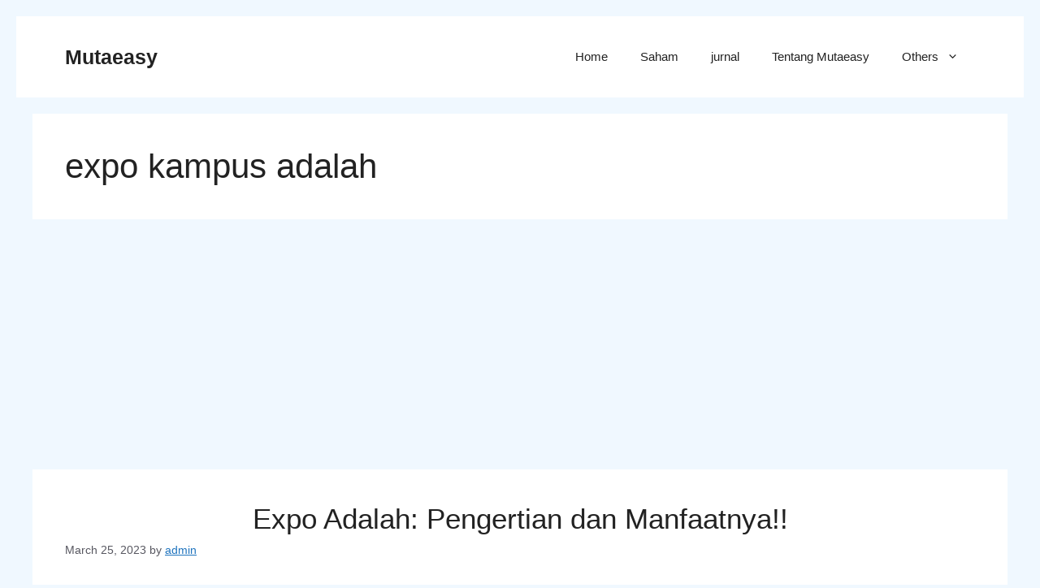

--- FILE ---
content_type: text/html; charset=utf-8
request_url: https://www.google.com/recaptcha/api2/aframe
body_size: 267
content:
<!DOCTYPE HTML><html><head><meta http-equiv="content-type" content="text/html; charset=UTF-8"></head><body><script nonce="HHep0S6W5DYcS62JuMM87w">/** Anti-fraud and anti-abuse applications only. See google.com/recaptcha */ try{var clients={'sodar':'https://pagead2.googlesyndication.com/pagead/sodar?'};window.addEventListener("message",function(a){try{if(a.source===window.parent){var b=JSON.parse(a.data);var c=clients[b['id']];if(c){var d=document.createElement('img');d.src=c+b['params']+'&rc='+(localStorage.getItem("rc::a")?sessionStorage.getItem("rc::b"):"");window.document.body.appendChild(d);sessionStorage.setItem("rc::e",parseInt(sessionStorage.getItem("rc::e")||0)+1);localStorage.setItem("rc::h",'1762733877090');}}}catch(b){}});window.parent.postMessage("_grecaptcha_ready", "*");}catch(b){}</script></body></html>